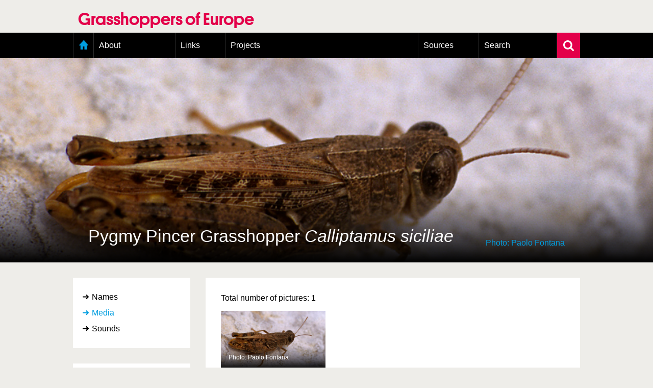

--- FILE ---
content_type: text/html; charset=UTF-8
request_url: https://www.grasshoppersofeurope.com/linnaeus_ng/app/views/species/ajax_interface_nsr.php
body_size: 184
content:
{"count":"1","data":[{"id":"105","taxon_id":"1044","base_rank_id":"74","image":"204669.jpg","thumb":"204669.jpg","taxon":"Calliptamus siciliae Ramme, 1927","parent_id":"2231","common_name":"Pygmy Pincer Grasshopper","name":"Calliptamus siciliae Ramme, 1927","nomen":"Calliptamus siciliae","meta_datum":"19 August 1997","meta_short_desc":"Male","meta_geografie":"Italy, Monte Castello","meta_datum_plaatsing":null,"meta_copyrights":"Paolo Fontana","meta_validator":"Paolo Fontana","meta_adres_maker":null,"photographer":"Paolo Fontana","meta_license":null,"label":"Paolo Fontana, 19 August 1997, Italy, Monte Castello","meta_data":"<span class=\"pic-meta-label title\">Pygmy Pincer Grasshopper (<i>Calliptamus siciliae<\/i>)<\/span><\/span><br \/><span class=\"pic-meta-label\">Description<\/span>: <span class=\"value\">Male<\/span><br \/><span class=\"pic-meta-label\">Photographer<\/span>: <span class=\"value\">Paolo Fontana<\/span><br \/><span class=\"pic-meta-label\">Date<\/span>: <span class=\"value\">19 August 1997<\/span><br \/><span class=\"pic-meta-label\">Location<\/span>: <span class=\"value\">Italy, Monte Castello<\/span><br \/><span class=\"pic-meta-label\">Validator<\/span>: <span class=\"value\">Paolo Fontana<\/span><br \/><span class=\"pic-meta-label\">Copyright<\/span>: <span class=\"value\">Paolo Fontana<\/span><br \/><span class=\"pic-meta-label\">Licentie<\/span>: <span class=\"value\">All rights reserved"}],"perpage":12}

--- FILE ---
content_type: text/css
request_url: https://www.grasshoppersofeurope.com/linnaeus_ng/app/style/css/soortenregister.css
body_size: 4185
content:
h2 {
    color: #009ee0;
    font-size: 18px;
    margin-bottom: 15px;
    display: block;
    line-height: 1.3;
}

h1 {
    font-size: 21px;
    margin-bottom: 15px;
    display: block;
}

h3 {
    font-weight: bold;
    margin-bottom: 15px;
}

a {
    text-decoration: none;
    color: #e3004a;
}

#dialogRidge {
    width: 100%;
    max-width: 994px;
    margin: 0 auto;
    padding-top: 30px;
    padding-bottom: 100px;
    position: relative;
    box-sizing: border-box;
    display: -webkit-box;
    display: -webkit-flex;
    display: -ms-flexbox;
    display: flex;
}

@media screen and (max-width: 994px) {
    #dialogRidge {
        -webkit-box-orient: vertical;
        -webkit-box-direction: normal;
        -webkit-flex-direction: column;
        -ms-flex-direction: column;
        flex-direction: column;
        padding-top: 0;
        padding-bottom: 30px;
    }
}

#content {
    max-width: 100%;
    -webkit-box-flex: 1;
    -webkit-flex-grow: 1;
    -ms-flex-positive: 1;
    flex-grow: 1;
    -webkit-box-orient: vertical;
    -webkit-box-direction: normal;
    -webkit-flex-direction: column;
    -ms-flex-direction: column;
    flex-direction: column;
}

#left ~ #content {
    margin-left: 30px;
}

@media screen and (max-width: 994px) {
    #content, #left ~ #content {
        margin-left: 0;
    }
}


#more-images-button {
    width: 100%;
    background-color: #009ee0;
    color: #fff;
    -webkit-appearance: none;
    outline-width: 0;
    border: 0;
    min-height: 50px;
    padding: 18px 0;
    margin-top: 30px;
    font-size: 16px;
    cursor: pointer;
}

p {
    margin-bottom: 30px;
    line-height: 1.3;
}

#left {
    min-width: 230px;
    width: 230px;
}

@media screen and (max-width: 994px) {
    #left {
        width: 100%;
    }
}

#left #inlineformsearch {
    padding: 15px;
    box-sizing: border-box;
    background-color: #009ee0;
}

#left #inlineformsearch input[type=text] {
    font-size: 14px;
    padding-left: 15px;
    padding-right: 15px;
    box-sizing: border-box;
    border-radius: 5px;
    border: 0;
    outline-width: 0;
    height: 30px;
    width: 100%;
}

#left .moreSearchOptions {
    display: block;
    background-color: #fff;
    color: #e3004a;
    text-decoration: none;
    padding: 16px 15px;
    line-height: 17px;
    vertical-align: middle;
    height: 50px;
    box-sizing: border-box;
}

#left .moreSearchOptions img {
    height: 17px;
    vertical-align: top;
    width: auto;
    display: inline-block;
}

@media screen and (max-width: 994px) {
    #left .treeSimpleSearch {
        display: none;
    }
}

.treebranchContainer.responsive {
    display: none;
}

@media screen and (max-width: 994px) {
    .treebranchContainer.desktop {
        display: none;
    }

    .treebranchContainer.responsive {
        display: block;
        order: 11;
    }

    .treebranchContainer {
        margin-bottom: 30px;
    }
}

#categories {
    background-color: #fff;
    padding: 22px 0 23px 0;
}

.treebranchContainer {
    background-color: #fff;
    overflow: hidden;
    padding: 22px 30px 23px 30px;
}

@media screen and (max-width: 994px) {
    .treebranchContainer.filterPictures {
        display: block;
    }
}

.treebranchContainer #name-tree {
    width: 100%;
}

.treebranchContainer h2 {
    color: #009ee0;
}

.treebranchContainer .classContainer {
    padding: 2px;
}

.treebranchContainer td {
    padding-bottom: 7px;
}

.treebranchContainer tr:last-child td {
    padding-bottom: 0;
}

.treebranchContainer a {
    color: #e3004a;
    text-decoration: none;
    display: inline-block;
}

.detail-link {
    width: 30px;
    height: 17px;
    background-color: #fff;
    display: inline-block;
    background-image: url("../img/arrow-right.svg");
    background-size: auto 17px;
    background-repeat: no-repeat;
    background-position: center 3px;
}

#facets + .treebranchContainer {
    margin-top: 30px;
}

.buffer-3 {
    padding-left: 15px;
}

.buffer-6 {
    padding-left: 30px;
}

.buffer-9 {
    padding-left: 45px;
}

.buffer-12 {
    padding-left: 60px;
}

.buffer-15 {
    padding-left: 75px;
}

.taxonoverzicht {
    line-height: 1.2;
}

.taxonoverzicht a {
    color: #e3004a;
    text-decoration: none;
}

.taxonoverzicht .taxonoverzicht {
    padding-left: 30px;
}
.taxonoverzicht li {
    line-height: 1.5;
}
@media screen and (max-width: 994px) {
    .taxonoverzicht .taxonoverzicht {
        padding-left: 0px;
    }
}


#tree-container {
    line-height: 1.3;
}

#tree-container a {
    color: #e3004a;
    text-decoration: none;
}

#tree-container .tree-top {
    margin-left: 0;
}

#tree-container ul {
    margin-left: 30px;
    list-style-type: none;
}

@media screen and (max-width: 994px) {
    #tree-container ul {
        border-left: 1px solid #eeede9;
        padding-left: 0px;
        margin-left: 0px;
    }
}

#tree-container li {
    list-style-type: none;
}

#tree-container .rank {
    display: inline-block;
    padding-left: 8px;
}

#tree-container .child-count {
    color: #b2b1a8;
    padding-left: 8px;
}

#tree-container i {
    font-style: italic;
}

.taxon-detail {
    line-height: 1.3;
}

.taxon-detail table td {
    padding-right: 15px;
    line-height: 1.3;
}

.taxon-detail h2.source, .taxon-detail h4.source {
    font-size: 16px;
    margin-bottom: 0;
    color: #000;
}

h1.main-display-name.mobile, h1.main-display-name.desktop {
    font-size: 24px;
}

.sideMenuTitle {
    font-size: 21px;
}

.main-display-name.mobile {
    display: none;
}

@media screen and (max-width: 994px) {
    .main-display-name.mobile {
        display: block;
    }
}

.sideBarLogos {
    margin-top: 30px;
    background-color: #fff;
}

.sideBarLogos a {
    display: block;
}

.sideBarLogos img {
    max-width: 170px;
    padding: 30px 0;
    display: block;
    margin: 0 auto;
}

.cursive {
    font-style: italic;
}

.protection {
    line-height: 1.3;
}

.protection b {
    font-weight: bold;
}

.protection li ul {
    list-style-type: disc;
    padding-left: 30px;
    margin-bottom: 15px;
}

.protection li li {
    list-style-type: disc;
}

.treeSimpleSearch + #facets {
    margin-top: 30px;
}

@media screen and (max-width: 994px) {
    .treeSimpleSearch + #facets {
        margin-top: 0;
    }
}

@media screen and (max-width: 994px) {
    #facets {
        margin-top: 0;
    }
}

.literateTable td:first-child {
    padding-right: 15px;
}

.taxon-dna-table {
    text-align: left;
}

.taxon-dna-table th {
    font-weight: bold;
    padding-bottom: 2px;
    padding-right: 15px;
}

.taxon-dna-table th:last-child {
    padding-right: 0;
}

.taxon-dna-table td {
    padding-right: 15px;
}

.taxon-dna-table td:last-child {
    padding-right: 0;
}

#images-container {
    overflow: hidden;
    display: -webkit-box;
    display: -webkit-flex;
    display: -ms-flexbox;
    display: flex;
    margin: 0 -15px -15px -15px;
    -webkit-flex-wrap: wrap;
    -ms-flex-wrap: wrap;
    flex-wrap: wrap;
}

#images-container .imageInGrid3 {
    padding-left: 15px;
    padding-right: 15px;
    box-sizing: border-box;
    line-height: 1.3;
    float: left;
    position: relative;
    margin-bottom: 15px;
    margin-top: 15px;
    width: 33.33%;
}

#images-container .imageInGrid3:nth-child(3n+3) {
    clear: both;
}

@media screen and (max-width: 994px) {
    #images-container .imageInGrid3 {
        width: 50%;
    }

    #images-container .imageInGrid3:nth-child(3n+3) {
        clear: none;
    }

    #images-container .imageInGrid3:nth-child(2n+2) {
        clear: both;
    }
}

@media screen and (max-width: 500px) {
    #images-container .imageInGrid3:nth-child(1n+1) {
        clear: both;
        width: 100%;
    }
}

#images-container .imageInGrid3 img {
    width: 100%;
}

#images-container ul {
    color: #fff;
    position: absolute;
    bottom: 0;
    padding: 15px;
    font-size: 12px;
}

#images-container .thumbContainer {
    position: relative;
}

.photographersList, .validatorList {
    line-height: 1.3;
}

.photographersList td:first-child, .validatorList td:first-child {
    padding-right: 15px;
}

.top5 li {
    margin-bottom: 15px;
}

.top5 h4 {
    margin-bottom: 15px;
}

.thumbContainer {
    position: relative;
}

.pic-meta-label i {
    font-style: italic;
}

.fancybox-title a.help {
    background: url(../img/card_help.gif) no-repeat 0 0;
    width: 16px;
    height: 16px;
    display: inline-block;
}

.mediaTabs {
    display: -webkit-box;
    display: -webkit-flex;
    display: -ms-flexbox;
    display: flex;
    overflow: hidden;
    background-color: #fff;
}

.mediaTabs .mediaTab {
    padding: 0 30px;
    -webkit-box-flex: 1;
    -webkit-flex-grow: 1;
    -ms-flex-positive: 1;
    flex-grow: 1;
    text-align: center;
    min-height: 50px;
    display: -webkit-box;
    display: -webkit-flex;
    display: -ms-flexbox;
    display: flex;
    -webkit-box-align: center;
    -webkit-align-items: center;
    -ms-flex-align: center;
    align-items: center;
    -webkit-box-pack: center;
    -webkit-justify-content: center;
    -ms-flex-pack: center;
    justify-content: center;
    -webkit-align-content: center;
    -ms-flex-line-pack: center;
    align-content: center;
}

.mediaTabs .mediaTab.media-active {
    background-color: #009ee0;
    color: #fff;
    position: relative;
}

.mediaTabs .mediaTab.media-not-active {
    position: relative;
    padding: 0;
}

.mediaTabs .mediaTab.media-not-active a {
    color: #000;
    min-height: 50px;
    width: 100%;
    padding: 0 30px;
    display: -webkit-box;
    display: -webkit-flex;
    display: -ms-flexbox;
    display: flex;
    -webkit-box-align: center;
    -webkit-align-items: center;
    -ms-flex-align: center;
    align-items: center;
    -webkit-box-pack: center;
    -webkit-justify-content: center;
    -ms-flex-pack: center;
    justify-content: center;
    -webkit-align-content: center;
    -ms-flex-line-pack: center;
    align-content: center;
}

#paginator {
    display: table;
    margin: 30px auto 0 auto;
}

#paginator ul {
    overflow: hidden;
}

#paginator li {
    float: left;
    display: inline-block;
}

#paginator .cell {
    padding: 0 8px;
    display: block;
}

#paginator a {
    color: #e3004a;
    padding: 0 8px;
    text-decoration: none;
}

.selectableParametersPanel {
    display: none;
}

.searchBoxContainer {
    background-color: #fff;
    margin-bottom: 30px;
    width: 100%;
}

.searchBoxContainer.mobile {
    display: none;
}

@media screen and (max-width: 994px) {
    .searchBoxContainer.mobile {
        display: block;
    }
}

@media screen and (max-width: 994px) {
    .searchBoxContainer.desktop {
        display: none;
    }
}

.searchBoxContainer .tabs {
    display: -webkit-box;
    display: -webkit-flex;
    display: -ms-flexbox;
    display: flex;
}

.searchBoxContainer li {
    display: inline-block;
    float: left;
    text-align: center;
    cursor: pointer;
    -webkit-box-flex: 1;
    -webkit-flex-grow: 1;
    -ms-flex-positive: 1;
    flex-grow: 1;
}

.searchBoxContainer .active {
    background-color: #009ee0;
}

.searchBoxContainer .active a {
    color: #fff;
}

.searchBoxContainer a {
    padding: 17px 15px;
    color: #000;
    display: inline-block;
    box-sizing: border-box;
    width: 100%;
    text-decoration: none;
}

@media screen and (max-width: 994px) {
    .searchBoxContainer a span {
        font-size: 18px;
        display: block;
    }
}

@media screen and (max-width: 994px) {
    .searchBoxContainer a span {
        font-size: 14px;
    }
}

.searchBoxContainer #desktopgroup_suggestion, .searchBoxContainer #mobilegroup_suggestion {
    position: absolute;
    background-color: #fff;
    left: 0;
    right: 0;
    top: 100%;
    padding: 8px 0 7px 0;
    z-index: 100;
}

.searchBoxContainer #desktopgroup_suggestion ul, .searchBoxContainer #mobilegroup_suggestion ul {
    overflow: hidden;
}

.searchBoxContainer #desktopgroup_suggestion li, .searchBoxContainer #mobilegroup_suggestion li {
    float: none;
    width: 100%;
    display: block;
    padding: 7px 15px 8px 15px;
    text-align: left;
}

.searchBoxContainer #desktopgroup_suggestion li:hover, .searchBoxContainer #mobilegroup_suggestion li:hover {
    background-color: #e3004a;
    color: #fff;
}

.simpleSuggestions {
    background-color: #fff;
    padding: 8px 0;
    position: absolute;
    left: 0;
    right: 0;
    top: 100%;
    z-index: 100;
}

.simpleSuggestions li {
    text-align: left;
    width: 100%;
    display: block;
    padding: 7px 15px 8px 15px;
}

.simpleSuggestions li:hover {
    background-color: #e3004a;
    color: #fff;
}

#formSearchFacetsSpecies #search-parameters {
    line-height: 1.3;
}

#formSearchFacetsSpecies #search-parameters li {
    position: relative;
    padding-right: 35px;
}

#formSearchFacetsSpecies #search-parameters .removeSearchParam {
    position: absolute;
    top: 11px;
    right: 15px;
}

#formSearchFacetsSpecies .selected-parameters .clickable {
    padding-right: 15px;
    background-color: #009ee0;
    border-bottom-color: #009ee0;
}

#formSearchFacetsSpecies .help {
    padding-left: 14px;
    display: block;
}

.normalLabel {
    display: none;
}

.selectLabel {
    background-color: #eeede9;
    display: block;
    width: 100%;
    padding: 15px 15px 0 15px;
}

.quickSearch {
    background-color: #fff;
    padding: 30px;
}

.quickSearch .commontName {
    display: block;
}

.taxonTree {
    padding: 30px;
    background-color: #fff;
}

.removeAllParams {
    padding: 15px;
    text-decoration: none;
    color: #e3004a;
    display: block;
}

.removeSearchParam {
    color: #e3004a;
    float: right;
}

.searchPictures {
    padding: 30px;
    background-color: #fff;
}

@media screen and (max-width: 994px) {
    .searchPictures {
        margin-top: 30px;
    }
}

.searchResultContainer {
    width: 100%;
    background-color: #fff;
    padding: 30px;
    -webkit-box-flex: 1;
    -webkit-flex-grow: 1;
    -ms-flex-positive: 1;
    flex-grow: 1;
    box-sizing: border-box;
}

.searchResultContainer #resultcount-header {
    display: block;
    min-height: 18px;
}

@media screen and (max-width: 994px) {
    .searchResultContainer {
        margin-top: 30px;
    }
}

.treebranchContainer + #toolbox {
    margin-top: 30px;
}

.filterPictures {
    padding: 0;
}

.filterPictures label {
    display: block;
    background-color: #e3004a;
    color: #fff;
    min-height: 50px;
    padding: 15px;
    position: relative;
    cursor: pointer;
}

.filterPictures label i {
    position: absolute;
    right: 15px;
    top: 50%;
    -webkit-transform: translateY(-50%);
    -ms-transform: translateY(-50%);
    transform: translateY(-50%);
}

.filterPictures .filter {
    display: none;
}

.filterPictures .filter .input {
    padding: 15px;
    background-color: #d4d3cf;
}

.filterPictures .filter input[type=text] {
    height: 30px;
    width: 100%;
    font-size: 14px;
    display: block;
    border-radius: 5px;
    outline-width: 0;
    box-sizing: border-box;
    border: 0;
    padding: 0 15px;
}

.filterPictures a {
    font-size: 14px;
    color: #000;
}

.filterPictures .completeList {
    padding: 16px 15px;
    min-height: 50px;
    color: #e3004a;
}

.suggestion li:hover, #mobilegroup_suggestion ul li.selected, #desktopgroup_suggestion ul li.selected {
    background-color: #e3004a;
    color: #fff;
}

#formSearchFacetsSpecies {
    background-color: #fff;
}

#formSearchFacetsSpecies .clickable {
    background-color: #e3004a;
    overflow: hidden;
    display: block;
    height: 60px;
    border-bottom: 1px solid #c90043;
    color: #fff;
    line-height: 60px;
    padding-left: 15px;
    padding-right: 45px;
    cursor: pointer;
    position: relative;
}

#formSearchFacetsSpecies .clickable i {
    position: absolute;
    right: 15px;
    top: 50%;
    -webkit-transform: translateY(-50%);
    -ms-transform: translateY(-50%);
    transform: translateY(-50%);
}

#formSearchFacetsSpecies .arrow-container {
    display: inline-block;
}

#formSearchFacetsSpecies i.up {
    display: none;
}

#formSearchFacetsSpecies .customSelect {
    display: block;
    width: 100%;
}

#formSearchFacetsSpecies li {
    padding: 8px 15px 7px 15px;
}

#formSearchFacetsSpecies ul {
    padding: 7px 0 8px 0;
}

.resultDetails .resultLink {
    display: block;
}

.resultDetails {
    padding: 15px;
    background-color: #eeede9;
    font-size: 14px;
    display: block;
    line-height: 1.3;
}

.resultDetails i {
    color: #000;
}

.resultDetails a {
    color: #e3004a;
    text-decoration: none;
    display: block;
}

.filterSearchText {
    display: block;
    padding: 16px 15px;
    height: 50px;
    background-color: #fff;
    color: #009ee0;
    text-align: center;
}

.filterSearchText i {
    display: none;
}

.clicklink {
    position: absolute;
    top: 0;
    left: 0;
    z-index: 25;
    right: 0;
    bottom: 0;
}

.simple-search {
    display: -webkit-box;
    display: -webkit-flex;
    display: -ms-flexbox;
    display: flex;
    -webkit-flex-wrap: wrap;
    -ms-flex-wrap: wrap;
    flex-wrap: wrap;
}

.simple-search .searchResult {
    margin-top: 15px;
    padding-bottom: 8px;
    list-style-type: none;
}

.simple-search .result {
    display: block;
    line-height: 1.3;
    background-color: #eeede9;
    margin-bottom: 30px;
    padding: 15px 135px 15px 15px;
    position: relative;
}

.simple-search .result:last-child {
    margin-bottom: 0;
}

.simple-search .result a {
    color: #e3004a;
    text-decoration: none;
}

.simple-search .result .image {
    display: block;
    position: absolute;
    background-size: cover;
    background-position: center;
    right: 0;
    width: 120px;
    top: 0;
    bottom: 0;
    overflow: hidden;
}

/*.simple-search .result .image img {
  position: absolute;
  left: 50%;
  top: 50%;
  -webkit-transform: translate(-50%, -50%);
      -ms-transform: translate(-50%, -50%);
          transform: translate(-50%, -50%);
  height: 100%; }*/
.simple-search .result .commonName {
    display: block;
}

.simple-search .result .status {
    display: block;
}

.simple-search .orderList {
    float: right;
    overflow: hidden;
}

@media screen and (max-width: 500px) {
    .simple-search .orderList {
        width: 100%;
    }
}

.simple-search .orderList .customSelect {
    vertical-align: top;
    float: left;
    width: 232px;
}

@media screen and (max-width: 500px) {
    .simple-search .orderList .customSelect {
        width: 100%;
    }
}

.simple-search .orderList .sortList, .simple-search .orderList .sortBlock {
    float: left;
    margin-left: 15px;
    vertical-align: top;
    display: inline-block;
}

.simple-search .orderList svg {
    width: 30px;
    height: 30px;
}

.searchHeader {
    overflow: hidden;
}

.searchHeader h2 {
    float: left;
    margin-bottom: 0;
}

@media screen and (max-width: 500px) {
    .searchHeader h2 {
        display: block;
        float: none;
        margin-bottom: 15px;
    }
}

.searchHeader .customSelect {
    float: right;
    width: 232px;
}

@media screen and (max-width: 500px) {
    .searchHeader .customSelect {
        display: block;
        float: none;
        max-width: 100%;
        width: 100%;
        margin-bottom: 15px;
    }
}

.exportResults {
    background-color: #fff;
}

.exportResults a {
    color: #e3004a;
    padding: 17px 15px;
    display: block;
    box-sizing: border-box;
    text-decoration: none;
}

#formSearchFacetsSpecies + #toolbox {
    margin-top: 30px;
}

@media screen and (max-width: 994px) {
    #toolbox {
        display: none;
    }
}

.extendedSearch, .simpleSearch {
    padding: 15px;
    position: relative;
    background-color: #009ee0;
}

.extendedSearch input, .simpleSearch input {
    border-radius: 5px;
    width: 100%;
    border: 0;
    height: 30px;
    padding-left: 15px;
    padding-right: 15px;
    box-sizing: border-box;
    font-size: 14px;
    outline-width: 0;
}

.extendedSearch input:-webkit-autofill, .simpleSearch input:-webkit-autofill {
    -webkit-box-shadow: 0 0 0px 1000px white inset;
}

.openValue {
    position: relative;
    padding: 5px 15px 15px 15px;
    background-color: #eeede9;
}

.openValue input[type=text] {
    padding-left: 15px;
    width: 100%;
    box-sizing: border-box;
    outline-width: 0;
    height: 30px;
    font-size: 14px;
    border-radius: 5px;
    border: 0;
    padding-right: 30px;
}

.openValue input[type=button] {
    position: absolute;
    right: 15px;
    top: 5px;
    height: 30px;
    -webkit-appearance: none;
    -moz-appearance: none;
    appearance: none;
    border-top-right-radius: 5px;
    border-bottom-right-radius: 5px;
    width: 30px;
    color: #fff;
    cursor: pointer;
    border: 0;
    background-color: #e3004a;
}

#taxonImage {
    height: 400px;
    display: block;
    position: relative;
    background-size: cover;
    background-position: center top -100px;
    overflow: hidden;
}

@media screen and (max-width: 994px) {
    #taxonImage {
        height: 200px;
        display: block;
        position: relative;
        background-size: cover;
        background-position: center;
        overflow: hidden;
    }

    #taxonHeader #headerImage {
        height: 200px !important;
    }
}
@media screen and (min-width: 1280px) {
    #taxonImage {
        background-position: center top -200px;
    }
}

#taxonImage img {
    display: block;
    width: 100%;
    position: absolute;
    top: 50%;
    -webkit-transform: translateY(-50%);
    -ms-transform: translateY(-50%);
    transform: translateY(-50%);
    z-index: -1;
}

/*
    @media screen and (max-width: 994px) {
      #taxonImage img {
        min-height: 100%;
        width: auto;
        left: 50%;
        -webkit-transform: translate(-50%, -50%);
            -ms-transform: translate(-50%, -50%);
                transform: translate(-50%, -50%);
        min-width: 100%; } }
*/
@media screen and (max-width: 500px) {
    #taxonImage img {
        width: 100%;
    }
}

.imageGradient {
    background: -webkit-linear-gradient(top, transparent 53%, rgba(0, 0, 0, 0.01) 60%, rgba(0, 0, 0, 0.3) 75%, black 100%);
    background: linear-gradient(top, transparent 53%, rgba(0, 0, 0, 0.01) 60%, rgba(0, 0, 0, 0.3) 75%, black 100%);
    position: absolute;
    top: 0;
    bottom: 0;
    left: 0;
    right: 0;
}

#taxonHeader {
    position: relative;
}

#taxonHeader #headerImage {
    width: 100%;
    max-width: 994px;
    margin: 0 auto;
    height: 400px;
    position: absolute;
    left: 50%;
    z-index: 100;
    -webkit-transform: translateX(-50%);
    -ms-transform: translateX(-50%);
    transform: translateX(-50%);
}

@media screen and (max-width: 500px) {
    #taxonHeader #headerImage {
        height: 200px;
    }
}

#taxonHeader .titles h1 {
    color: #fff;
    margin-bottom: 5px;
}

#taxonHeader .titles h2 {
    font-size: 16px;
    color: #fff;
    font-style: italic;
    margin-bottom: 5px;
}

#taxonHeader .titles #taxonImageCredits {
    font-size: 16px;
    color: #009ee0;
}

.customSelect {
    background-color: transparent;
    width: 100%;
    height: 100%;
    font-size: 16px;
    height: 30px;
    width: 200px;
    -webkit-appearance: none;
    -moz-appearance: none;
    appearance: none;
    border: 0;
    outline-width: 0;
    padding-left: 14px;
    background-color: #eeede9;
    border-radius: 0;
    background-image: url("../img/arrow-down-b.png");
    background-position: center right 8px;
    padding-right: 35px;
    background-size: 20px;
    background-repeat: no-repeat;
}

.customSelect:focus {
    outline-width: 0;
}

.customSelect:-moz-focusring {
    color: transparent;
    text-shadow: 0 0 0 #000;
}

.customSelect::-ms-expand {
    display: none;
}

.morris-hover {
    position: absolute;
    z-index: 1000;
}

.morris-hover.morris-default-style {
    border-radius: 10px;
    padding: 6px;
    color: #666;
    background: rgba(255, 255, 255, 0.8);
    border: solid 2px rgba(230, 230, 230, 0.8);
    font-family: sans-serif;
    font-size: 12px;
    text-align: center;
}

.morris-hover.morris-default-style .morris-hover-row-label {
    font-weight: bold;
    margin: 0.25em 0;
}

.morris-hover.morris-default-style .morris-hover-point {
    white-space: nowrap;
    margin: 0.1em 0;
}

.whiteBox {
    background-color: #fff;
    padding: 30px;
}
@media screen and (max-width: 994px) {
    .whiteBox {
        overflow: clip;
    }
}

table tr td {
    padding: 5px 5px 2px 0
}

.link {
    color: #e3004a;
}

#hint-box {
    border: 1px solid #999;
    background-color: #FFC;
    font-size: 0.7em;
    width: 250px;
    min-height: 100px;
}

#hint-box b {
    font-weight: bold;
}

.no-italics {
    font-style: normal;
}

i, em, .italics {
    font-style: italic;
}

strong {
    font-weight: bold;
}

.whiteBox {
    max-width: 100%;
    max-width: 735px; /* for IE only, but <!--[if !IE]> no longer detects IE >= v10 */
}

@media screen and (max-width: 994px) {
    .fancybox-caption {
        font-size: 8px ! important;
    }
}

li.general-list {
    padding: 4px 0;
}


@media screen and (max-width: 994px) {
    table.traits,
    table.traits tr,
    table.traits td {
        display: block;
        width: 100%;
    }

    table.traits tr {
        margin-bottom: 15px;
    }

    table.traits td:first-child {
        font-weight: bold;
    }

    table.traits td {
        border: none;
    }
}
